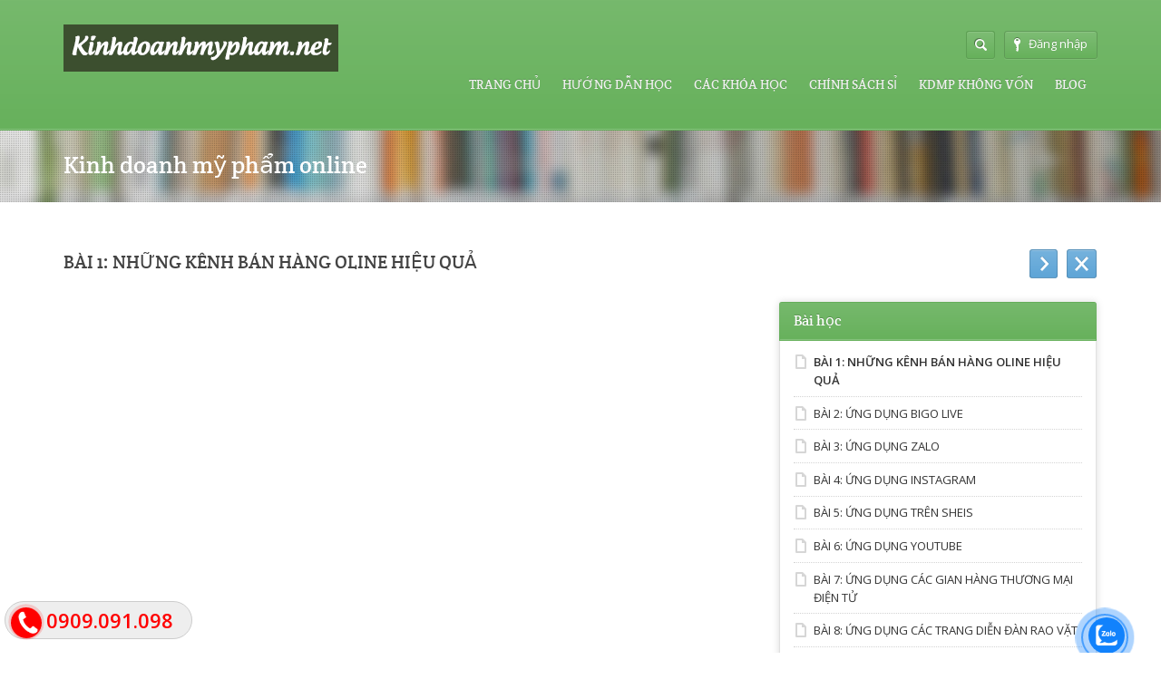

--- FILE ---
content_type: text/html; charset=UTF-8
request_url: https://kinhdoanhmypham.net/lesson/nhung-kenh-ban-hang-oline-hieu-qua/
body_size: 10971
content:
<!DOCTYPE html>
<html lang="vi">
<head>
	<meta http-equiv="content-type" content="text/html;charset=utf-8" />
	<meta name="viewport" content="width=device-width, initial-scale=1.0">

	<!--[if lt IE 9]>
	<script type="text/javascript" src="https://kinhdoanhmypham.net/wp-content/themes/academy/js/html5.js"></script>
	<![endif]-->

	<title>BÀI 1: NHỮNG KÊNH BÁN HÀNG OLINE HIỆU QUẢ - Kinh doanh mỹ phẩm</title>
<meta name='robots' content='max-image-preview:large' />


<meta name="robots" content="max-snippet:-1, max-image-preview:large, max-video-preview:-1"/>
<link rel="canonical" href="https://kinhdoanhmypham.net/lesson/nhung-kenh-ban-hang-oline-hieu-qua/" />
<meta property="og:locale" content="vi_VN" />
<meta property="og:type" content="article" />
<meta property="og:title" content="BÀI 1: NHỮNG KÊNH BÁN HÀNG OLINE HIỆU QUẢ - Kinh doanh mỹ phẩm" />
<meta property="og:url" content="https://kinhdoanhmypham.net/lesson/nhung-kenh-ban-hang-oline-hieu-qua/" />
<meta property="og:site_name" content="Kinh doanh mỹ phẩm" />
<meta name="twitter:card" content="summary_large_image" />
<meta name="twitter:title" content="BÀI 1: NHỮNG KÊNH BÁN HÀNG OLINE HIỆU QUẢ - Kinh doanh mỹ phẩm" />
<script type='application/ld+json' class='yoast-schema-graph yoast-schema-graph--main'>{"@context":"https://schema.org","@graph":[{"@type":"WebSite","@id":"https://kinhdoanhmypham.net/#website","url":"https://kinhdoanhmypham.net/","name":"Kinh doanh m\u1ef9 ph\u1ea9m","potentialAction":{"@type":"SearchAction","target":"https://kinhdoanhmypham.net/?s={search_term_string}","query-input":"required name=search_term_string"}},{"@type":"WebPage","@id":"https://kinhdoanhmypham.net/lesson/nhung-kenh-ban-hang-oline-hieu-qua/#webpage","url":"https://kinhdoanhmypham.net/lesson/nhung-kenh-ban-hang-oline-hieu-qua/","inLanguage":"vi","name":"B\u00c0I 1: NH\u1eeeNG K\u00caNH B\u00c1N H\u00c0NG OLINE HI\u1ec6U QU\u1ea2 - Kinh doanh m\u1ef9 ph\u1ea9m","isPartOf":{"@id":"https://kinhdoanhmypham.net/#website"},"datePublished":"2021-06-16T00:28:20+09:00","dateModified":"2021-06-16T00:32:35+09:00"}]}</script>
<!-- / Yoast SEO Premium plugin. -->

<link rel="alternate" type="application/rss+xml" title="Dòng thông tin Kinh doanh mỹ phẩm &raquo;" href="https://kinhdoanhmypham.net/feed/" />
<link rel="alternate" type="application/rss+xml" title="Kinh doanh mỹ phẩm &raquo; Dòng bình luận" href="https://kinhdoanhmypham.net/comments/feed/" />
<link rel="alternate" type="application/rss+xml" title="Kinh doanh mỹ phẩm &raquo; BÀI 1: NHỮNG KÊNH BÁN HÀNG OLINE HIỆU QUẢ Dòng bình luận" href="https://kinhdoanhmypham.net/lesson/nhung-kenh-ban-hang-oline-hieu-qua/feed/" />
<link rel="alternate" title="oNhúng (JSON)" type="application/json+oembed" href="https://kinhdoanhmypham.net/wp-json/oembed/1.0/embed?url=https%3A%2F%2Fkinhdoanhmypham.net%2Flesson%2Fnhung-kenh-ban-hang-oline-hieu-qua%2F" />
<link rel="alternate" title="oNhúng (XML)" type="text/xml+oembed" href="https://kinhdoanhmypham.net/wp-json/oembed/1.0/embed?url=https%3A%2F%2Fkinhdoanhmypham.net%2Flesson%2Fnhung-kenh-ban-hang-oline-hieu-qua%2F&#038;format=xml" />
<style id='wp-img-auto-sizes-contain-inline-css' type='text/css'>
img:is([sizes=auto i],[sizes^="auto," i]){contain-intrinsic-size:3000px 1500px}
/*# sourceURL=wp-img-auto-sizes-contain-inline-css */
</style>
<style id='wp-emoji-styles-inline-css' type='text/css'>

	img.wp-smiley, img.emoji {
		display: inline !important;
		border: none !important;
		box-shadow: none !important;
		height: 1em !important;
		width: 1em !important;
		margin: 0 0.07em !important;
		vertical-align: -0.1em !important;
		background: none !important;
		padding: 0 !important;
	}
/*# sourceURL=wp-emoji-styles-inline-css */
</style>
<style id='wp-block-library-inline-css' type='text/css'>
:root{--wp-block-synced-color:#7a00df;--wp-block-synced-color--rgb:122,0,223;--wp-bound-block-color:var(--wp-block-synced-color);--wp-editor-canvas-background:#ddd;--wp-admin-theme-color:#007cba;--wp-admin-theme-color--rgb:0,124,186;--wp-admin-theme-color-darker-10:#006ba1;--wp-admin-theme-color-darker-10--rgb:0,107,160.5;--wp-admin-theme-color-darker-20:#005a87;--wp-admin-theme-color-darker-20--rgb:0,90,135;--wp-admin-border-width-focus:2px}@media (min-resolution:192dpi){:root{--wp-admin-border-width-focus:1.5px}}.wp-element-button{cursor:pointer}:root .has-very-light-gray-background-color{background-color:#eee}:root .has-very-dark-gray-background-color{background-color:#313131}:root .has-very-light-gray-color{color:#eee}:root .has-very-dark-gray-color{color:#313131}:root .has-vivid-green-cyan-to-vivid-cyan-blue-gradient-background{background:linear-gradient(135deg,#00d084,#0693e3)}:root .has-purple-crush-gradient-background{background:linear-gradient(135deg,#34e2e4,#4721fb 50%,#ab1dfe)}:root .has-hazy-dawn-gradient-background{background:linear-gradient(135deg,#faaca8,#dad0ec)}:root .has-subdued-olive-gradient-background{background:linear-gradient(135deg,#fafae1,#67a671)}:root .has-atomic-cream-gradient-background{background:linear-gradient(135deg,#fdd79a,#004a59)}:root .has-nightshade-gradient-background{background:linear-gradient(135deg,#330968,#31cdcf)}:root .has-midnight-gradient-background{background:linear-gradient(135deg,#020381,#2874fc)}:root{--wp--preset--font-size--normal:16px;--wp--preset--font-size--huge:42px}.has-regular-font-size{font-size:1em}.has-larger-font-size{font-size:2.625em}.has-normal-font-size{font-size:var(--wp--preset--font-size--normal)}.has-huge-font-size{font-size:var(--wp--preset--font-size--huge)}.has-text-align-center{text-align:center}.has-text-align-left{text-align:left}.has-text-align-right{text-align:right}.has-fit-text{white-space:nowrap!important}#end-resizable-editor-section{display:none}.aligncenter{clear:both}.items-justified-left{justify-content:flex-start}.items-justified-center{justify-content:center}.items-justified-right{justify-content:flex-end}.items-justified-space-between{justify-content:space-between}.screen-reader-text{border:0;clip-path:inset(50%);height:1px;margin:-1px;overflow:hidden;padding:0;position:absolute;width:1px;word-wrap:normal!important}.screen-reader-text:focus{background-color:#ddd;clip-path:none;color:#444;display:block;font-size:1em;height:auto;left:5px;line-height:normal;padding:15px 23px 14px;text-decoration:none;top:5px;width:auto;z-index:100000}html :where(.has-border-color){border-style:solid}html :where([style*=border-top-color]){border-top-style:solid}html :where([style*=border-right-color]){border-right-style:solid}html :where([style*=border-bottom-color]){border-bottom-style:solid}html :where([style*=border-left-color]){border-left-style:solid}html :where([style*=border-width]){border-style:solid}html :where([style*=border-top-width]){border-top-style:solid}html :where([style*=border-right-width]){border-right-style:solid}html :where([style*=border-bottom-width]){border-bottom-style:solid}html :where([style*=border-left-width]){border-left-style:solid}html :where(img[class*=wp-image-]){height:auto;max-width:100%}:where(figure){margin:0 0 1em}html :where(.is-position-sticky){--wp-admin--admin-bar--position-offset:var(--wp-admin--admin-bar--height,0px)}@media screen and (max-width:600px){html :where(.is-position-sticky){--wp-admin--admin-bar--position-offset:0px}}

/*# sourceURL=wp-block-library-inline-css */
</style><style id='global-styles-inline-css' type='text/css'>
:root{--wp--preset--aspect-ratio--square: 1;--wp--preset--aspect-ratio--4-3: 4/3;--wp--preset--aspect-ratio--3-4: 3/4;--wp--preset--aspect-ratio--3-2: 3/2;--wp--preset--aspect-ratio--2-3: 2/3;--wp--preset--aspect-ratio--16-9: 16/9;--wp--preset--aspect-ratio--9-16: 9/16;--wp--preset--color--black: #000000;--wp--preset--color--cyan-bluish-gray: #abb8c3;--wp--preset--color--white: #ffffff;--wp--preset--color--pale-pink: #f78da7;--wp--preset--color--vivid-red: #cf2e2e;--wp--preset--color--luminous-vivid-orange: #ff6900;--wp--preset--color--luminous-vivid-amber: #fcb900;--wp--preset--color--light-green-cyan: #7bdcb5;--wp--preset--color--vivid-green-cyan: #00d084;--wp--preset--color--pale-cyan-blue: #8ed1fc;--wp--preset--color--vivid-cyan-blue: #0693e3;--wp--preset--color--vivid-purple: #9b51e0;--wp--preset--gradient--vivid-cyan-blue-to-vivid-purple: linear-gradient(135deg,rgb(6,147,227) 0%,rgb(155,81,224) 100%);--wp--preset--gradient--light-green-cyan-to-vivid-green-cyan: linear-gradient(135deg,rgb(122,220,180) 0%,rgb(0,208,130) 100%);--wp--preset--gradient--luminous-vivid-amber-to-luminous-vivid-orange: linear-gradient(135deg,rgb(252,185,0) 0%,rgb(255,105,0) 100%);--wp--preset--gradient--luminous-vivid-orange-to-vivid-red: linear-gradient(135deg,rgb(255,105,0) 0%,rgb(207,46,46) 100%);--wp--preset--gradient--very-light-gray-to-cyan-bluish-gray: linear-gradient(135deg,rgb(238,238,238) 0%,rgb(169,184,195) 100%);--wp--preset--gradient--cool-to-warm-spectrum: linear-gradient(135deg,rgb(74,234,220) 0%,rgb(151,120,209) 20%,rgb(207,42,186) 40%,rgb(238,44,130) 60%,rgb(251,105,98) 80%,rgb(254,248,76) 100%);--wp--preset--gradient--blush-light-purple: linear-gradient(135deg,rgb(255,206,236) 0%,rgb(152,150,240) 100%);--wp--preset--gradient--blush-bordeaux: linear-gradient(135deg,rgb(254,205,165) 0%,rgb(254,45,45) 50%,rgb(107,0,62) 100%);--wp--preset--gradient--luminous-dusk: linear-gradient(135deg,rgb(255,203,112) 0%,rgb(199,81,192) 50%,rgb(65,88,208) 100%);--wp--preset--gradient--pale-ocean: linear-gradient(135deg,rgb(255,245,203) 0%,rgb(182,227,212) 50%,rgb(51,167,181) 100%);--wp--preset--gradient--electric-grass: linear-gradient(135deg,rgb(202,248,128) 0%,rgb(113,206,126) 100%);--wp--preset--gradient--midnight: linear-gradient(135deg,rgb(2,3,129) 0%,rgb(40,116,252) 100%);--wp--preset--font-size--small: 13px;--wp--preset--font-size--medium: 20px;--wp--preset--font-size--large: 36px;--wp--preset--font-size--x-large: 42px;--wp--preset--spacing--20: 0.44rem;--wp--preset--spacing--30: 0.67rem;--wp--preset--spacing--40: 1rem;--wp--preset--spacing--50: 1.5rem;--wp--preset--spacing--60: 2.25rem;--wp--preset--spacing--70: 3.38rem;--wp--preset--spacing--80: 5.06rem;--wp--preset--shadow--natural: 6px 6px 9px rgba(0, 0, 0, 0.2);--wp--preset--shadow--deep: 12px 12px 50px rgba(0, 0, 0, 0.4);--wp--preset--shadow--sharp: 6px 6px 0px rgba(0, 0, 0, 0.2);--wp--preset--shadow--outlined: 6px 6px 0px -3px rgb(255, 255, 255), 6px 6px rgb(0, 0, 0);--wp--preset--shadow--crisp: 6px 6px 0px rgb(0, 0, 0);}:where(.is-layout-flex){gap: 0.5em;}:where(.is-layout-grid){gap: 0.5em;}body .is-layout-flex{display: flex;}.is-layout-flex{flex-wrap: wrap;align-items: center;}.is-layout-flex > :is(*, div){margin: 0;}body .is-layout-grid{display: grid;}.is-layout-grid > :is(*, div){margin: 0;}:where(.wp-block-columns.is-layout-flex){gap: 2em;}:where(.wp-block-columns.is-layout-grid){gap: 2em;}:where(.wp-block-post-template.is-layout-flex){gap: 1.25em;}:where(.wp-block-post-template.is-layout-grid){gap: 1.25em;}.has-black-color{color: var(--wp--preset--color--black) !important;}.has-cyan-bluish-gray-color{color: var(--wp--preset--color--cyan-bluish-gray) !important;}.has-white-color{color: var(--wp--preset--color--white) !important;}.has-pale-pink-color{color: var(--wp--preset--color--pale-pink) !important;}.has-vivid-red-color{color: var(--wp--preset--color--vivid-red) !important;}.has-luminous-vivid-orange-color{color: var(--wp--preset--color--luminous-vivid-orange) !important;}.has-luminous-vivid-amber-color{color: var(--wp--preset--color--luminous-vivid-amber) !important;}.has-light-green-cyan-color{color: var(--wp--preset--color--light-green-cyan) !important;}.has-vivid-green-cyan-color{color: var(--wp--preset--color--vivid-green-cyan) !important;}.has-pale-cyan-blue-color{color: var(--wp--preset--color--pale-cyan-blue) !important;}.has-vivid-cyan-blue-color{color: var(--wp--preset--color--vivid-cyan-blue) !important;}.has-vivid-purple-color{color: var(--wp--preset--color--vivid-purple) !important;}.has-black-background-color{background-color: var(--wp--preset--color--black) !important;}.has-cyan-bluish-gray-background-color{background-color: var(--wp--preset--color--cyan-bluish-gray) !important;}.has-white-background-color{background-color: var(--wp--preset--color--white) !important;}.has-pale-pink-background-color{background-color: var(--wp--preset--color--pale-pink) !important;}.has-vivid-red-background-color{background-color: var(--wp--preset--color--vivid-red) !important;}.has-luminous-vivid-orange-background-color{background-color: var(--wp--preset--color--luminous-vivid-orange) !important;}.has-luminous-vivid-amber-background-color{background-color: var(--wp--preset--color--luminous-vivid-amber) !important;}.has-light-green-cyan-background-color{background-color: var(--wp--preset--color--light-green-cyan) !important;}.has-vivid-green-cyan-background-color{background-color: var(--wp--preset--color--vivid-green-cyan) !important;}.has-pale-cyan-blue-background-color{background-color: var(--wp--preset--color--pale-cyan-blue) !important;}.has-vivid-cyan-blue-background-color{background-color: var(--wp--preset--color--vivid-cyan-blue) !important;}.has-vivid-purple-background-color{background-color: var(--wp--preset--color--vivid-purple) !important;}.has-black-border-color{border-color: var(--wp--preset--color--black) !important;}.has-cyan-bluish-gray-border-color{border-color: var(--wp--preset--color--cyan-bluish-gray) !important;}.has-white-border-color{border-color: var(--wp--preset--color--white) !important;}.has-pale-pink-border-color{border-color: var(--wp--preset--color--pale-pink) !important;}.has-vivid-red-border-color{border-color: var(--wp--preset--color--vivid-red) !important;}.has-luminous-vivid-orange-border-color{border-color: var(--wp--preset--color--luminous-vivid-orange) !important;}.has-luminous-vivid-amber-border-color{border-color: var(--wp--preset--color--luminous-vivid-amber) !important;}.has-light-green-cyan-border-color{border-color: var(--wp--preset--color--light-green-cyan) !important;}.has-vivid-green-cyan-border-color{border-color: var(--wp--preset--color--vivid-green-cyan) !important;}.has-pale-cyan-blue-border-color{border-color: var(--wp--preset--color--pale-cyan-blue) !important;}.has-vivid-cyan-blue-border-color{border-color: var(--wp--preset--color--vivid-cyan-blue) !important;}.has-vivid-purple-border-color{border-color: var(--wp--preset--color--vivid-purple) !important;}.has-vivid-cyan-blue-to-vivid-purple-gradient-background{background: var(--wp--preset--gradient--vivid-cyan-blue-to-vivid-purple) !important;}.has-light-green-cyan-to-vivid-green-cyan-gradient-background{background: var(--wp--preset--gradient--light-green-cyan-to-vivid-green-cyan) !important;}.has-luminous-vivid-amber-to-luminous-vivid-orange-gradient-background{background: var(--wp--preset--gradient--luminous-vivid-amber-to-luminous-vivid-orange) !important;}.has-luminous-vivid-orange-to-vivid-red-gradient-background{background: var(--wp--preset--gradient--luminous-vivid-orange-to-vivid-red) !important;}.has-very-light-gray-to-cyan-bluish-gray-gradient-background{background: var(--wp--preset--gradient--very-light-gray-to-cyan-bluish-gray) !important;}.has-cool-to-warm-spectrum-gradient-background{background: var(--wp--preset--gradient--cool-to-warm-spectrum) !important;}.has-blush-light-purple-gradient-background{background: var(--wp--preset--gradient--blush-light-purple) !important;}.has-blush-bordeaux-gradient-background{background: var(--wp--preset--gradient--blush-bordeaux) !important;}.has-luminous-dusk-gradient-background{background: var(--wp--preset--gradient--luminous-dusk) !important;}.has-pale-ocean-gradient-background{background: var(--wp--preset--gradient--pale-ocean) !important;}.has-electric-grass-gradient-background{background: var(--wp--preset--gradient--electric-grass) !important;}.has-midnight-gradient-background{background: var(--wp--preset--gradient--midnight) !important;}.has-small-font-size{font-size: var(--wp--preset--font-size--small) !important;}.has-medium-font-size{font-size: var(--wp--preset--font-size--medium) !important;}.has-large-font-size{font-size: var(--wp--preset--font-size--large) !important;}.has-x-large-font-size{font-size: var(--wp--preset--font-size--x-large) !important;}
/*# sourceURL=global-styles-inline-css */
</style>

<style id='classic-theme-styles-inline-css' type='text/css'>
/*! This file is auto-generated */
.wp-block-button__link{color:#fff;background-color:#32373c;border-radius:9999px;box-shadow:none;text-decoration:none;padding:calc(.667em + 2px) calc(1.333em + 2px);font-size:1.125em}.wp-block-file__button{background:#32373c;color:#fff;text-decoration:none}
/*# sourceURL=/wp-includes/css/classic-themes.min.css */
</style>
<link rel='stylesheet' id='easy-callnow-css' href='https://kinhdoanhmypham.net/wp-content/plugins/easy-call-now/public/css/easy-callnow-public.css?ver=1.0.0' type='text/css' media='all' />
<link rel='stylesheet' id='toc-screen-css' href='https://kinhdoanhmypham.net/wp-content/plugins/table-of-contents-plus/screen.min.css?ver=2002' type='text/css' media='all' />
<link rel='stylesheet' id='woocommerce-layout-css' href='https://kinhdoanhmypham.net/wp-content/plugins/woocommerce/assets/css/woocommerce-layout.css?ver=5.4.4' type='text/css' media='all' />
<link rel='stylesheet' id='woocommerce-smallscreen-css' href='https://kinhdoanhmypham.net/wp-content/plugins/woocommerce/assets/css/woocommerce-smallscreen.css?ver=5.4.4' type='text/css' media='only screen and (max-width: 768px)' />
<link rel='stylesheet' id='woocommerce-general-css' href='https://kinhdoanhmypham.net/wp-content/plugins/woocommerce/assets/css/woocommerce.css?ver=5.4.4' type='text/css' media='all' />
<style id='woocommerce-inline-inline-css' type='text/css'>
.woocommerce form .form-row .required { visibility: visible; }
/*# sourceURL=woocommerce-inline-inline-css */
</style>
<link rel='stylesheet' id='cmoz-style-css' href='https://kinhdoanhmypham.net/wp-content/plugins/contact-me-on-zalo/assets/css/style-2.css?ver=1.0.4' type='text/css' media='all' />
<link rel='stylesheet' id='general-css' href='https://kinhdoanhmypham.net/wp-content/themes/academy/style.css?ver=6.9' type='text/css' media='all' />
<script type="text/javascript" src="https://kinhdoanhmypham.net/wp-includes/js/jquery/jquery.min.js?ver=3.7.1" id="jquery-core-js"></script>
<script type="text/javascript" src="https://kinhdoanhmypham.net/wp-includes/js/jquery/jquery-migrate.min.js?ver=3.4.1" id="jquery-migrate-js"></script>
<script type="text/javascript" src="https://kinhdoanhmypham.net/wp-content/plugins/easy-call-now/public/js/easy-callnow-public.js?ver=1.0.0" id="easy-callnow-js"></script>
<script type="text/javascript" src="https://kinhdoanhmypham.net/wp-content/themes/academy/js/jquery.hoverIntent.min.js?ver=6.9" id="hover-intent-js"></script>
<script type="text/javascript" src="https://kinhdoanhmypham.net/wp-content/themes/academy/js/jquery.placeholder.min.js?ver=6.9" id="placeholder-js"></script>
<script type="text/javascript" src="https://kinhdoanhmypham.net/wp-content/themes/academy/js/jplayer/jquery.jplayer.min.js?ver=6.9" id="jplayer-js"></script>
<script type="text/javascript" src="https://kinhdoanhmypham.net/wp-content/themes/academy/js/jquery.themexSlider.js?ver=6.9" id="themex-slider-js"></script>
<script type="text/javascript" id="raty-js-extra">
/* <![CDATA[ */
var options = {"templateDirectory":"https://kinhdoanhmypham.net/wp-content/themes/academy/"};
//# sourceURL=raty-js-extra
/* ]]> */
</script>
<script type="text/javascript" src="https://kinhdoanhmypham.net/wp-content/themes/academy/js/jquery.raty.min.js?ver=6.9" id="raty-js"></script>
<script type="text/javascript" id="general-js-extra">
/* <![CDATA[ */
var options = {"templateDirectory":"https://kinhdoanhmypham.net/wp-content/themes/academy/"};
//# sourceURL=general-js-extra
/* ]]> */
</script>
<script type="text/javascript" src="https://kinhdoanhmypham.net/wp-content/themes/academy/js/general.js?ver=6.9" id="general-js"></script>
<link rel="https://api.w.org/" href="https://kinhdoanhmypham.net/wp-json/" /><link rel="EditURI" type="application/rsd+xml" title="RSD" href="https://kinhdoanhmypham.net/xmlrpc.php?rsd" />
<meta name="generator" content="WordPress 6.9" />
<meta name="generator" content="WooCommerce 5.4.4" />
<link rel='shortlink' href='https://kinhdoanhmypham.net/?p=40' />
		<div class="fix_tel">
	      <div class="ring-alo-phone ring-alo-green ring-alo-show" id="ring-alo-phoneIcon" style="right: 150px; bottom: -12px;">
	        <div class="ring-alo-ph-circle"></div>
	        <div class="ring-alo-ph-circle-fill"></div>
	        <div class="ring-alo-ph-img-circle">

	          <a href="tel:0909091098">
	            <img class="lazy" 
	            	src="https://kinhdoanhmypham.net/wp-content/plugins/easy-call-now/public/images/phone-ring.png" 
	            	alt="<php _e('Click to Call','call-now'); ?>">
	            <noscript>&amp;lt;img src="https://kinhdoanhmypham.net/wp-content/plugins/easy-call-now/public/images/phone-ring.png" alt=""&amp;gt;</noscript>
	            </a>
	        </div>
	      </div>
	      <div class="tel">
	          <p class="fone">0909.091.098</p>
	      </div>
	    </div>
	    <style type="text/css">
	    	.ring-alo-phone.ring-alo-green .ring-alo-ph-img-circle {
			    background-color: #f00;
			}
			.ring-alo-phone.ring-alo-green .ring-alo-ph-circle{
				background-color: #f00;	
			}
			.ring-alo-phone.ring-alo-green .ring-alo-ph-circle {
			    border-color: #f00;
			}

			.ring-alo-phone.ring-alo-green.ring-alo-hover .ring-alo-ph-img-circle, .ring-alo-phone.ring-alo-green:hover .ring-alo-ph-img-circle{
				background-color: #baf5a7;		
			}

			.fone {			 
			    color: #f00;			    
			}

			.tel{
				background-color: #eee;
			}
			.fix_tel{
				top: auto;
				bottom: auto;
				right: auto;
				left: auto;
								bottom: 15px; 				left: 5px; 							}
	    </style>
		<!-- Global site tag (gtag.js) - Google Analytics -->
<script async src="https://www.googletagmanager.com/gtag/js?id=G-D981RWNKP7"></script>
<script>
  window.dataLayer = window.dataLayer || [];
  function gtag(){dataLayer.push(arguments);}
  gtag('js', new Date());

  gtag('config', 'G-D981RWNKP7');
</script><link rel="shortcut icon" href="https://kinhdoanhmypham.net/wp-content/themes/academy/framework/assets/images/favicon.ico" /><style type="text/css">.featured-content{}body, input, select, textarea{font-family:Open Sans, Arial, Helvetica, sans-serif;}h1,h2,h3,h4,h5,h6, .header-navigation div > ul > li > a, .user-menu a{font-family:Crete Round, Arial, Helvetica, sans-serif;}input[type="submit"], input[type="button"], .element-button, .jp-play-bar, .jp-volume-bar-value, .free-course .course-price .price-text, .lessons-listing .lesson-attachments a, ul.styled-list.style-4 li:before, .woocommerce a.button.alt, .woocommerce button.button.alt, .woocommerce input.button.alt, .woocommerce #respond input#submit.alt, .woocommerce #content input.button.alt, .woocommerce-page a.button.alt, .woocommerce-page button.button.alt, .woocommerce-page input.button.alt, .woocommerce-page #respond input#submit.alt, .woocommerce-page #content input.button.alt, .woocommerce a.button.alt:hover, .woocommerce button.button.alt:hover, .woocommerce input.button.alt:hover, .woocommerce #respond input#submit.alt:hover, .woocommerce #content input.button.alt:hover, .woocommerce-page a.button.alt:hover, .woocommerce-page button.button.alt:hover, .woocommerce-page input.button.alt:hover, .woocommerce-page #respond input#submit.alt:hover, .woocommerce-page #content input.button.alt:hover{background-color:#f3715d;}.free-course .course-price .corner{border-top-color:#f3715d;border-right-color:#f3715d;}.element-button.secondary, .quiz-listing .question-number, .lessons-listing .lesson-title .course-status, .course-price .price-text, .course-price .corner, .course-progress span, .questions-listing .question-replies, .course-price .corner-background, .user-links a:hover, .payment-listing .expanded .toggle-title:before, .styled-list.style-5 li:before, .faq-toggle .toggle-title:before, .lesson-toggle, ul.styled-list.style-1 li:before, .woocommerce a.button, .woocommerce button.button, .woocommerce input.button, .woocommerce #respond input#submit, .woocommerce #content input.button, .woocommerce-page a.button, .woocommerce-page button.button, .woocommerce-page input.button, .woocommerce-page #respond input#submit, .woocommerce-page #content input.button, .woocommerce a.button:hover, .woocommerce button.button:hover, .woocommerce input.button:hover, .woocommerce #respond input#submit:hover, .woocommerce #content input.button:hover, .woocommerce-page a.button:hover, .woocommerce-page button.button:hover, .woocommerce-page input.button:hover, .woocommerce-page #respond input#submit:hover, .woocommerce-page #content input.button:hover{background-color:#5ea5d7;}a, a:hover, a:focus, ul.styled-list li > a:hover{color:#5ea5d7;}.element-button.dark, .jp-gui, .jp-controls a, .jp-video-play-icon, .header-wrap, .header-navigation ul ul, .select-menu, .search-form, .mobile-search-form, .login-button .tooltip-text, .footer-wrap, .site-footer:after, .site-header:after, .widget-title{background-color:#67b15c;}.jp-jplayer{border-color:#67b15c;}.widget-title{border-bottom-color:#67b15c;}::-moz-selection{background-color:#f3715d;}::selection{background-color:#f3715d;}</style><style type="text/css">@font-face {
						font-family: "Crete Round";
						src: url("https://kinhdoanhmypham.net/wp-content/themes/academy/fonts/creteround-regular-webfont.eot");
						src: url("https://kinhdoanhmypham.net/wp-content/themes/academy/fonts/creteround-regular-webfont.eot?#iefix") format("embedded-opentype"),
							 url("https://kinhdoanhmypham.net/wp-content/themes/academy/fonts/creteround-regular-webfont.woff") format("woff"),
							 url("https://kinhdoanhmypham.net/wp-content/themes/academy/fonts/creteround-regular-webfont.ttf") format("truetype"),
							 url("https://kinhdoanhmypham.net/wp-content/themes/academy/fonts/creteround-regular-webfont.svg#crete_roundregular") format("svg");
						font-weight: normal;
						font-style: normal;
					}</style><script type="text/javascript">
			WebFontConfig = {google: { families: [ "Open Sans:400,400italic,600" ] } };
			(function() {
				var wf = document.createElement("script");
				wf.src = ("https:" == document.location.protocol ? "https" : "http") + "://ajax.googleapis.com/ajax/libs/webfont/1/webfont.js";
				wf.type = "text/javascript";
				wf.async = "true";
				var s = document.getElementsByTagName("script")[0];
				s.parentNode.insertBefore(wf, s);
			})();
			</script>	<noscript><style>.woocommerce-product-gallery{ opacity: 1 !important; }</style></noscript>
	</head>
<body class="wp-singular lesson-template-default single single-lesson postid-40 wp-theme-academy theme-academy woocommerce-no-js elementor-default elementor-kit-27">
		<div class="site-wrap">
		<div class="header-wrap">
			<header class="site-header">
				<div class="row">
					<div class="site-logo left">
						<a href="https://kinhdoanhmypham.net/" rel="home">
							<img src="https://kinhdoanhmypham.net/wp-content/uploads/2021/06/logo.png" alt="Kinh doanh mỹ phẩm" />
						</a>
					</div>
					<!-- /logo -->
					<div class="header-options right clearfix">
						<div class="login-options right">
													<div class="button-wrap left tooltip login-button">
								<a href="#" class="element-button dark"><span class="button-icon login"></span>Đăng nhập</a>
								<div class="tooltip-wrap">
									<div class="tooltip-text">
										<form action="https://kinhdoanhmypham.net/wp-admin/admin-ajax.php" class="ajax-form popup-form" method="POST">
											<div class="message"></div>
											<div class="field-wrap">
												<input type="text" name="user_login" value="Tên đăng nhập" />
											</div>
											<div class="field-wrap">
												<input type="password" name="user_password" value="Mật khẩu" />
											</div>
											<div class="button-wrap left nomargin">
												<a href="#" class="element-button submit-button">Đăng nhập</a>
											</div>
																						<div class="button-wrap switch-button left">
												<a href="#" class="element-button dark" title="Password Recovery">
													<span class="button-icon help"></span>
												</a>
											</div>
											<input type="hidden" name="user_action" value="login_user" />
											<input type="hidden" name="user_redirect" value="" />
											<input type="hidden" name="nonce" class="nonce" value="f6d8a3b1a2" />
											<input type="hidden" name="action" class="action" value="themex_update_user" />
										</form>
									</div>
								</div>
								<div class="tooltip-wrap password-form">
									<div class="tooltip-text">
										<form action="https://kinhdoanhmypham.net/wp-admin/admin-ajax.php" class="ajax-form popup-form" method="POST">
											<div class="message"></div>
											<div class="field-wrap">
												<input type="text" name="user_email" value="Email" />
											</div>
											<div class="button-wrap left nomargin">
												<a href="#" class="element-button submit-button">Reset Password</a>
											</div>
											<input type="hidden" name="user_action" value="reset_password" />
											<input type="hidden" name="nonce" class="nonce" value="f6d8a3b1a2" />
											<input type="hidden" name="action" class="action" value="themex_update_user" />
										</form>
									</div>
								</div>
							</div>
																			</div>
						<!-- /login options -->
						<div class="search-form right">
							<form role="search" method="GET" action="https://kinhdoanhmypham.net/">
	<input type="text" value="" name="s" />
</form>
						</div>
						<!-- /search form -->
											</div>
					<!-- /header options -->
					<div class="mobile-search-form">
						<form role="search" method="GET" action="https://kinhdoanhmypham.net/">
	<input type="text" value="" name="s" />
</form>
					</div>
					<!-- /mobile search form -->
					<nav class="header-navigation right">
						<div class="menu"><ul id="menu-main-menu" class="menu"><li id="menu-item-100" class="menu-item menu-item-type-post_type menu-item-object-page menu-item-home menu-item-100"><a href="https://kinhdoanhmypham.net/">TRANG CHỦ</a></li>
<li id="menu-item-2884" class="menu-item menu-item-type-custom menu-item-object-custom menu-item-has-children menu-item-2884"><a href="#">HƯỚNG DẪN HỌC</a>
<ul class="sub-menu">
	<li id="menu-item-98" class="menu-item menu-item-type-post_type menu-item-object-page menu-item-98"><a href="https://kinhdoanhmypham.net/huong-dan-hoc/">HƯỚNG DẪN HỌC</a></li>
	<li id="menu-item-1678" class="menu-item menu-item-type-custom menu-item-object-custom menu-item-1678"><a href="https://youtu.be/7jYWmbIauj0">CÁCH ĐĂNG KÝ</a></li>
</ul>
</li>
<li id="menu-item-470" class="menu-item menu-item-type-custom menu-item-object-custom menu-item-470"><a href="https://kinhdoanhmypham.net/courses/kinh-doanh/">CÁC KHÓA HỌC</a></li>
<li id="menu-item-2885" class="menu-item menu-item-type-custom menu-item-object-custom menu-item-2885"><a href="https://khoinghiep.myphamdrcell.com/tuyen-si">CHÍNH SÁCH SỈ</a></li>
<li id="menu-item-2883" class="menu-item menu-item-type-custom menu-item-object-custom menu-item-2883"><a href="https://kinhdoanh.myphamdrcell.com/">KDMP KHÔNG VỐN</a></li>
<li id="menu-item-479" class="menu-item menu-item-type-custom menu-item-object-custom menu-item-479"><a href="https://kinhdoanhmypham.net/category/bai-viet/">BLOG</a></li>
</ul></div>						<div class="select-menu select-element redirect">
							<span></span>
							<select><option value="https://kinhdoanhmypham.net/">TRANG CHỦ</option><option value="#">HƯỚNG DẪN HỌC</option><option value="https://kinhdoanhmypham.net/huong-dan-hoc/">&nbsp;&nbsp;&nbsp;HƯỚNG DẪN HỌC</option><option value="https://youtu.be/7jYWmbIauj0">&nbsp;&nbsp;&nbsp;CÁCH ĐĂNG KÝ</option><option value="https://kinhdoanhmypham.net/courses/kinh-doanh/">CÁC KHÓA HỌC</option><option value="https://khoinghiep.myphamdrcell.com/tuyen-si">CHÍNH SÁCH SỈ</option><option value="https://kinhdoanh.myphamdrcell.com/">KDMP KHÔNG VỐN</option><option value="https://kinhdoanhmypham.net/category/bai-viet/">BLOG</option></select>						</div>
						<!--/ select menu-->
					</nav>
					<!-- /navigation -->
				</div>
			</header>
			<!-- /header -->
		</div>
		<div class="featured-content">
			<div class="substrate">
				<img src="https://kinhdoanhmypham.net/wp-content/themes/academy/images/bgs/site_bg.jpg" class="fullwidth" alt="" />			</div>
						<div class="row">
							<div class="page-title">
					<h1 class="nomargin">Kinh doanh mỹ phẩm online</h1>
				</div>
				<!-- /page title -->
						</div>
				</div>
		<!-- /featured -->
		<div class="main-content">
			<div class="row">
<div class="column eightcol">
	<h1>BÀI 1: NHỮNG KÊNH BÁN HÀNG OLINE HIỆU QUẢ</h1>
	<p style="text-align: center;"><iframe title="YouTube video player" src="https://www.youtube.com/embed/hdZwCLSRxAM?list=PL7OeseMfS-M8rTOdyjODOAJrI_HIBLWfP" width="853" height="480" frameborder="0" allowfullscreen="allowfullscreen"></iframe></p>
<div class="questions clearfix" id="comments">
	<h1>Câu hỏi</h1>
		</div>
<!-- questions -->
</div>
<aside class="sidebar fourcol column last">
	<div class="lesson-options">
			<a href="https://kinhdoanhmypham.net/course/kinh-doanh-my-pham-online/" title="Close Lesson" class="element-button close-lesson secondary"><span class="button-icon nomargin close"></span></a>
			<a href="https://kinhdoanhmypham.net/lesson/bai-2-ung-dung-bigo-live/" title="Next Lesson" class="element-button next-lesson secondary"><span class="button-icon nomargin next"></span></a>
		</div>
<div class="widget">
	<div class="widget-title">
		<h4 class="nomargin">Bài học</h4>
	</div>
	<div class="widget-content">
		<ul class="styled-list style-3">
						<li class="  current">
				<a href="https://kinhdoanhmypham.net/lesson/nhung-kenh-ban-hang-oline-hieu-qua/">BÀI 1: NHỮNG KÊNH BÁN HÀNG OLINE HIỆU QUẢ</a>
			</li>
						<li class="  ">
				<a href="https://kinhdoanhmypham.net/lesson/bai-2-ung-dung-bigo-live/">BÀI 2: ỨNG DỤNG BIGO LIVE</a>
			</li>
						<li class="  ">
				<a href="https://kinhdoanhmypham.net/lesson/bai-3-ung-dung-zalo/">BÀI 3: ỨNG DỤNG ZALO</a>
			</li>
						<li class="  ">
				<a href="https://kinhdoanhmypham.net/lesson/bai-4-ung-dung-instagram/">BÀI 4: ỨNG DỤNG INSTAGRAM</a>
			</li>
						<li class="  ">
				<a href="https://kinhdoanhmypham.net/lesson/bai-5-ung-dung-tren-sheis/">BÀI 5: ỨNG DỤNG TRÊN SHEIS</a>
			</li>
						<li class="  ">
				<a href="https://kinhdoanhmypham.net/lesson/bai-6-ung-dung-youtube/">BÀI 6: ỨNG DỤNG YOUTUBE</a>
			</li>
						<li class="  ">
				<a href="https://kinhdoanhmypham.net/lesson/bai-7-ung-dung-cac-gian-hang-thuong-mai-dien-tu/">BÀI 7: ỨNG DỤNG CÁC GIAN HÀNG THƯƠNG MẠI ĐIỆN TỬ</a>
			</li>
						<li class="  ">
				<a href="https://kinhdoanhmypham.net/lesson/bai-8-ung-dung-cac-trang-dien-dan-rao-vat/">BÀI 8: ỨNG DỤNG CÁC TRANG DIỄN ĐÀN RAO VẶT</a>
			</li>
						<li class="  ">
				<a href="https://kinhdoanhmypham.net/lesson/bai-9-ung-dung-google-seo-adwords/">BÀI 9: ỨNG DỤNG GOOGLE SEO &#038; ADWORDS</a>
			</li>
						<li class="  ">
				<a href="https://kinhdoanhmypham.net/lesson/bai-10-ung-dung-email-marketing/">BÀI 10: ỨNG DỤNG EMAIL MARKETING</a>
			</li>
						<li class="  ">
				<a href="https://kinhdoanhmypham.net/lesson/bai-11-ung-dung-crm-sms/">BÀI 11: ỨNG DỤNG CRM &#038; SMS</a>
			</li>
						<li class="  ">
				<a href="https://kinhdoanhmypham.net/lesson/bai-12-ung-dung-facebook/">BÀI 12: ỨNG DỤNG FACEBOOK</a>
			</li>
						<li class="  ">
				<a href="https://kinhdoanhmypham.net/lesson/bai-13-xay-dung-thuong-hieu-ca-nhan/">BÀI 13: XÂY DỰNG THƯƠNG HIỆU CÁ NHÂN</a>
			</li>
						<li class="  ">
				<a href="https://kinhdoanhmypham.net/lesson/bai-14-xay-dung-thuong-hieu-ca-nhan-phan-2/">BÀI 14: XÂY DỰNG THƯƠNG HIỆU CÁ NHÂN (PHẦN 2)</a>
			</li>
						<li class="  ">
				<a href="https://kinhdoanhmypham.net/lesson/bai-15-phuong-phap/">BÀI 15: PHƯƠNG PHÁP</a>
			</li>
						<li class="  ">
				<a href="https://kinhdoanhmypham.net/lesson/bai-16-chay-quang-cao-ban-my-pham/">BÀI 16: CHẠY QUẢNG CÁO BÁN MỸ PHẨM</a>
			</li>
						<li class="  ">
				<a href="https://kinhdoanhmypham.net/lesson/bai-17-chay-quang-cao-ban-my-pham-phan-2/">BÀI 17: CHẠY QUẢNG CÁO BÁN MỸ PHẨM (PHẦN 2)</a>
			</li>
						<li class="  ">
				<a href="https://kinhdoanhmypham.net/lesson/bai-18-case-study-1/">BÀI 18: CASE STUDY 1</a>
			</li>
						<li class="  ">
				<a href="https://kinhdoanhmypham.net/lesson/bai-19-case-study-2/">BÀI 19: CASE STUDY 2</a>
			</li>
						<li class="  ">
				<a href="https://kinhdoanhmypham.net/lesson/bai-20-mo-faceshop-tren-fanpage/">BÀI 20: MỞ FACESHOP TRÊN FANPAGE</a>
			</li>
						<li class="  ">
				<a href="https://kinhdoanhmypham.net/lesson/bai-21-gioi-thieu/">BÀI 21: GIỚI THIỆU</a>
			</li>
						<li class="  ">
				<a href="https://kinhdoanhmypham.net/lesson/bai-22-nhung-noi-dung-hap-dan-phan-1/">BÀI 22: NHỮNG NỘI DUNG HẤP DẪN (PHẦN 1)</a>
			</li>
						<li class="  ">
				<a href="https://kinhdoanhmypham.net/lesson/bai-23-nhung-noi-dung-hap-dan-phan-2/">BÀI 23: NHỮNG NỘI DUNG HẤP DẪN (PHẦN 2)</a>
			</li>
						<li class="  ">
				<a href="https://kinhdoanhmypham.net/lesson/bai-24-tong-ket/">BÀI 24: TỔNG KẾT</a>
			</li>
					</ul>
	</div>
</div></aside>
								</div>
			</div>
			<!-- /content -->
			<div class="footer-wrap">
				<footer class="site-footer">
					<div class="row">
						<div class="copyright left">
							Bản quyền bởi kinhdoanhmypham.net						</div>
						<nav class="footer-navigation right">
							<div class="menu-main-menu-container"><ul id="menu-main-menu-1" class="menu"><li class="menu-item menu-item-type-post_type menu-item-object-page menu-item-home menu-item-100"><a href="https://kinhdoanhmypham.net/">TRANG CHỦ</a></li>
<li class="menu-item menu-item-type-custom menu-item-object-custom menu-item-has-children menu-item-2884"><a href="#">HƯỚNG DẪN HỌC</a>
<ul class="sub-menu">
	<li class="menu-item menu-item-type-post_type menu-item-object-page menu-item-98"><a href="https://kinhdoanhmypham.net/huong-dan-hoc/">HƯỚNG DẪN HỌC</a></li>
	<li class="menu-item menu-item-type-custom menu-item-object-custom menu-item-1678"><a href="https://youtu.be/7jYWmbIauj0">CÁCH ĐĂNG KÝ</a></li>
</ul>
</li>
<li class="menu-item menu-item-type-custom menu-item-object-custom menu-item-470"><a href="https://kinhdoanhmypham.net/courses/kinh-doanh/">CÁC KHÓA HỌC</a></li>
<li class="menu-item menu-item-type-custom menu-item-object-custom menu-item-2885"><a href="https://khoinghiep.myphamdrcell.com/tuyen-si">CHÍNH SÁCH SỈ</a></li>
<li class="menu-item menu-item-type-custom menu-item-object-custom menu-item-2883"><a href="https://kinhdoanh.myphamdrcell.com/">KDMP KHÔNG VỐN</a></li>
<li class="menu-item menu-item-type-custom menu-item-object-custom menu-item-479"><a href="https://kinhdoanhmypham.net/category/bai-viet/">BLOG</a></li>
</ul></div>						</nav>
						<!-- /navigation -->				
					</div>			
				</footer>				
			</div>
			<!-- /footer -->			
		</div>
		<!-- /site wrap -->
	<script type="speculationrules">
{"prefetch":[{"source":"document","where":{"and":[{"href_matches":"/*"},{"not":{"href_matches":["/wp-*.php","/wp-admin/*","/wp-content/uploads/*","/wp-content/*","/wp-content/plugins/*","/wp-content/themes/academy/*","/*\\?(.+)"]}},{"not":{"selector_matches":"a[rel~=\"nofollow\"]"}},{"not":{"selector_matches":".no-prefetch, .no-prefetch a"}}]},"eagerness":"conservative"}]}
</script>
		<div class="zalo-container right" style="bottom:-1px;">
			<a id="zalo-btn" href="https://zalo.me/0909091098" target="_blank" rel="noopener noreferrer nofollow">
								<div class="animated_zalo infinite zoomIn_zalo cmoz-alo-circle"></div>
				<div class="animated_zalo infinite pulse_zalo cmoz-alo-circle-fill"></div>
				<span><img src="https://kinhdoanhmypham.net/wp-content/plugins/contact-me-on-zalo/assets/images/zalo-2.png" alt="Contact Me on Zalo"></span>
							</a>
		</div>
		<script type="text/javascript">
		(function () {
			var c = document.body.className;
			c = c.replace(/woocommerce-no-js/, 'woocommerce-js');
			document.body.className = c;
		})();
	</script>
	<script type="text/javascript" id="toc-front-js-extra">
/* <![CDATA[ */
var tocplus = {"visibility_show":"show","visibility_hide":"hide","width":"Auto"};
//# sourceURL=toc-front-js-extra
/* ]]> */
</script>
<script type="text/javascript" src="https://kinhdoanhmypham.net/wp-content/plugins/table-of-contents-plus/front.min.js?ver=2002" id="toc-front-js"></script>
<script type="text/javascript" src="https://kinhdoanhmypham.net/wp-content/plugins/woocommerce/assets/js/jquery-blockui/jquery.blockUI.min.js?ver=2.70" id="jquery-blockui-js"></script>
<script type="text/javascript" id="wc-add-to-cart-js-extra">
/* <![CDATA[ */
var wc_add_to_cart_params = {"ajax_url":"/wp-admin/admin-ajax.php","wc_ajax_url":"/?wc-ajax=%%endpoint%%","i18n_view_cart":"View cart","cart_url":"https://kinhdoanhmypham.net/gio-hang/","is_cart":"","cart_redirect_after_add":"no"};
//# sourceURL=wc-add-to-cart-js-extra
/* ]]> */
</script>
<script type="text/javascript" src="https://kinhdoanhmypham.net/wp-content/plugins/woocommerce/assets/js/frontend/add-to-cart.min.js?ver=5.4.4" id="wc-add-to-cart-js"></script>
<script type="text/javascript" src="https://kinhdoanhmypham.net/wp-content/plugins/woocommerce/assets/js/js-cookie/js.cookie.min.js?ver=2.1.4" id="js-cookie-js"></script>
<script type="text/javascript" id="woocommerce-js-extra">
/* <![CDATA[ */
var woocommerce_params = {"ajax_url":"/wp-admin/admin-ajax.php","wc_ajax_url":"/?wc-ajax=%%endpoint%%"};
//# sourceURL=woocommerce-js-extra
/* ]]> */
</script>
<script type="text/javascript" src="https://kinhdoanhmypham.net/wp-content/plugins/woocommerce/assets/js/frontend/woocommerce.min.js?ver=5.4.4" id="woocommerce-js"></script>
<script type="text/javascript" id="wc-cart-fragments-js-extra">
/* <![CDATA[ */
var wc_cart_fragments_params = {"ajax_url":"/wp-admin/admin-ajax.php","wc_ajax_url":"/?wc-ajax=%%endpoint%%","cart_hash_key":"wc_cart_hash_25fbf99c2248a8e91fda4d11a0d749e0","fragment_name":"wc_fragments_25fbf99c2248a8e91fda4d11a0d749e0","request_timeout":"5000"};
//# sourceURL=wc-cart-fragments-js-extra
/* ]]> */
</script>
<script type="text/javascript" src="https://kinhdoanhmypham.net/wp-content/plugins/woocommerce/assets/js/frontend/cart-fragments.min.js?ver=5.4.4" id="wc-cart-fragments-js"></script>
<script type="text/javascript" src="https://kinhdoanhmypham.net/wp-includes/js/comment-reply.min.js?ver=6.9" id="comment-reply-js" async="async" data-wp-strategy="async" fetchpriority="low"></script>
<script id="wp-emoji-settings" type="application/json">
{"baseUrl":"https://s.w.org/images/core/emoji/17.0.2/72x72/","ext":".png","svgUrl":"https://s.w.org/images/core/emoji/17.0.2/svg/","svgExt":".svg","source":{"concatemoji":"https://kinhdoanhmypham.net/wp-includes/js/wp-emoji-release.min.js?ver=6.9"}}
</script>
<script type="module">
/* <![CDATA[ */
/*! This file is auto-generated */
const a=JSON.parse(document.getElementById("wp-emoji-settings").textContent),o=(window._wpemojiSettings=a,"wpEmojiSettingsSupports"),s=["flag","emoji"];function i(e){try{var t={supportTests:e,timestamp:(new Date).valueOf()};sessionStorage.setItem(o,JSON.stringify(t))}catch(e){}}function c(e,t,n){e.clearRect(0,0,e.canvas.width,e.canvas.height),e.fillText(t,0,0);t=new Uint32Array(e.getImageData(0,0,e.canvas.width,e.canvas.height).data);e.clearRect(0,0,e.canvas.width,e.canvas.height),e.fillText(n,0,0);const a=new Uint32Array(e.getImageData(0,0,e.canvas.width,e.canvas.height).data);return t.every((e,t)=>e===a[t])}function p(e,t){e.clearRect(0,0,e.canvas.width,e.canvas.height),e.fillText(t,0,0);var n=e.getImageData(16,16,1,1);for(let e=0;e<n.data.length;e++)if(0!==n.data[e])return!1;return!0}function u(e,t,n,a){switch(t){case"flag":return n(e,"\ud83c\udff3\ufe0f\u200d\u26a7\ufe0f","\ud83c\udff3\ufe0f\u200b\u26a7\ufe0f")?!1:!n(e,"\ud83c\udde8\ud83c\uddf6","\ud83c\udde8\u200b\ud83c\uddf6")&&!n(e,"\ud83c\udff4\udb40\udc67\udb40\udc62\udb40\udc65\udb40\udc6e\udb40\udc67\udb40\udc7f","\ud83c\udff4\u200b\udb40\udc67\u200b\udb40\udc62\u200b\udb40\udc65\u200b\udb40\udc6e\u200b\udb40\udc67\u200b\udb40\udc7f");case"emoji":return!a(e,"\ud83e\u1fac8")}return!1}function f(e,t,n,a){let r;const o=(r="undefined"!=typeof WorkerGlobalScope&&self instanceof WorkerGlobalScope?new OffscreenCanvas(300,150):document.createElement("canvas")).getContext("2d",{willReadFrequently:!0}),s=(o.textBaseline="top",o.font="600 32px Arial",{});return e.forEach(e=>{s[e]=t(o,e,n,a)}),s}function r(e){var t=document.createElement("script");t.src=e,t.defer=!0,document.head.appendChild(t)}a.supports={everything:!0,everythingExceptFlag:!0},new Promise(t=>{let n=function(){try{var e=JSON.parse(sessionStorage.getItem(o));if("object"==typeof e&&"number"==typeof e.timestamp&&(new Date).valueOf()<e.timestamp+604800&&"object"==typeof e.supportTests)return e.supportTests}catch(e){}return null}();if(!n){if("undefined"!=typeof Worker&&"undefined"!=typeof OffscreenCanvas&&"undefined"!=typeof URL&&URL.createObjectURL&&"undefined"!=typeof Blob)try{var e="postMessage("+f.toString()+"("+[JSON.stringify(s),u.toString(),c.toString(),p.toString()].join(",")+"));",a=new Blob([e],{type:"text/javascript"});const r=new Worker(URL.createObjectURL(a),{name:"wpTestEmojiSupports"});return void(r.onmessage=e=>{i(n=e.data),r.terminate(),t(n)})}catch(e){}i(n=f(s,u,c,p))}t(n)}).then(e=>{for(const n in e)a.supports[n]=e[n],a.supports.everything=a.supports.everything&&a.supports[n],"flag"!==n&&(a.supports.everythingExceptFlag=a.supports.everythingExceptFlag&&a.supports[n]);var t;a.supports.everythingExceptFlag=a.supports.everythingExceptFlag&&!a.supports.flag,a.supports.everything||((t=a.source||{}).concatemoji?r(t.concatemoji):t.wpemoji&&t.twemoji&&(r(t.twemoji),r(t.wpemoji)))});
//# sourceURL=https://kinhdoanhmypham.net/wp-includes/js/wp-emoji-loader.min.js
/* ]]> */
</script>
	</body>
</html>